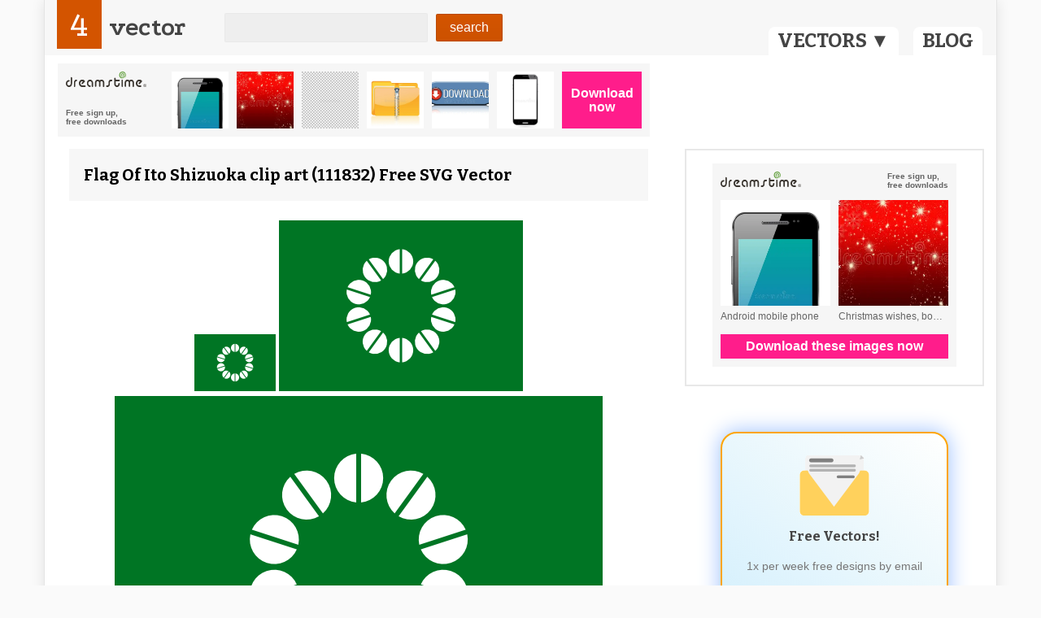

--- FILE ---
content_type: text/html; charset=utf-8
request_url: https://accounts.google.com/o/oauth2/postmessageRelay?parent=https%3A%2F%2F4vector.com&jsh=m%3B%2F_%2Fscs%2Fabc-static%2F_%2Fjs%2Fk%3Dgapi.lb.en.2kN9-TZiXrM.O%2Fd%3D1%2Frs%3DAHpOoo_B4hu0FeWRuWHfxnZ3V0WubwN7Qw%2Fm%3D__features__
body_size: 162
content:
<!DOCTYPE html><html><head><title></title><meta http-equiv="content-type" content="text/html; charset=utf-8"><meta http-equiv="X-UA-Compatible" content="IE=edge"><meta name="viewport" content="width=device-width, initial-scale=1, minimum-scale=1, maximum-scale=1, user-scalable=0"><script src='https://ssl.gstatic.com/accounts/o/2580342461-postmessagerelay.js' nonce="dTZGstTQJgL66rIWFyGmlw"></script></head><body><script type="text/javascript" src="https://apis.google.com/js/rpc:shindig_random.js?onload=init" nonce="dTZGstTQJgL66rIWFyGmlw"></script></body></html>